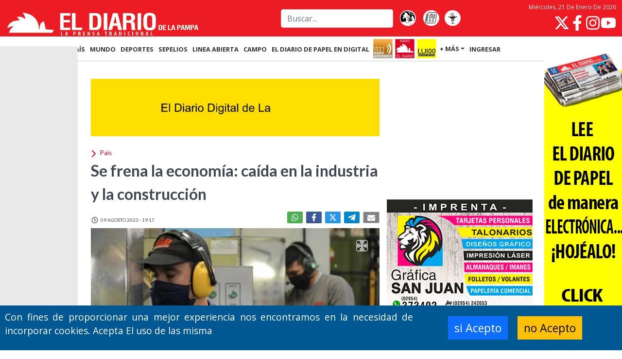

--- FILE ---
content_type: text/html; charset=UTF-8
request_url: https://www.eldiariodelapampa.com.ar/CalledConsultasExternas.php
body_size: -161
content:
{"prev":"https:\/\/www.eldiariodelapampa.com.ar\/pais\/20844\/crimen-de-morena--quienes-son-miguel-y-dario-madariaga-los-detenidos--","next":"https:\/\/www.eldiariodelapampa.com.ar\/pais\/20838\/emtu--cambios-en-el-servicio-para-el-domingo-de-elecciones"}

--- FILE ---
content_type: text/html; charset=utf-8
request_url: https://www.google.com/recaptcha/api2/aframe
body_size: 267
content:
<!DOCTYPE HTML><html><head><meta http-equiv="content-type" content="text/html; charset=UTF-8"></head><body><script nonce="PnydJNsfk4bPMvUdfHUzww">/** Anti-fraud and anti-abuse applications only. See google.com/recaptcha */ try{var clients={'sodar':'https://pagead2.googlesyndication.com/pagead/sodar?'};window.addEventListener("message",function(a){try{if(a.source===window.parent){var b=JSON.parse(a.data);var c=clients[b['id']];if(c){var d=document.createElement('img');d.src=c+b['params']+'&rc='+(localStorage.getItem("rc::a")?sessionStorage.getItem("rc::b"):"");window.document.body.appendChild(d);sessionStorage.setItem("rc::e",parseInt(sessionStorage.getItem("rc::e")||0)+1);localStorage.setItem("rc::h",'1769011309941');}}}catch(b){}});window.parent.postMessage("_grecaptcha_ready", "*");}catch(b){}</script></body></html>

--- FILE ---
content_type: image/svg+xml
request_url: https://www.eldiariodelapampa.com.ar//img/lapampa/sprites.svg
body_size: 6397
content:
<svg xmlns="http://www.w3.org/2000/svg" xmlns:xlink="http://www.w3.org/1999/xlink">
    
    <symbol id="lens" fill="currentColor" viewBox="0 0 27 25">
        <rect width="6.10744" height="11.2844" rx="2" transform="matrix(0.64835 0.761343 -0.781678 0.623682 9.23145 13.2471)"/>
        <path d="M 26.888 11.109 C 26.888 17.244 21.75 22.218 15.411 22.218 C 9.073 22.218 3.935 17.244 3.935 11.109 C 3.935 4.974 9.073 0 15.411 0 C 21.75 0 26.888 4.974 26.888 11.109 Z M 15.411 5.555 C 12.242 5.555 9.673 8.041 9.673 11.109 C 9.673 14.177 12.242 16.664 15.411 16.664 C 18.581 16.664 21.15 14.177 21.15 11.109 C 21.15 8.041 18.581 5.555 15.411 5.555 Z"/>
    </symbol>
    <symbol id="close" fill="currentColor" viewBox="0 0 26 25">
        <rect width="28.2359" height="6.64375" rx="2" transform="matrix(-0.718526 0.6955 -0.718526 -0.6955 25.793 4.62878)"/>
        <rect width="28.2359" height="6.64375" rx="2" transform="matrix(0.718527 0.695499 -0.718527 0.695499 5.17334 0)"/>
    </symbol>
    <symbol id="hamburger" fill="currentColor" viewBox="0 0 448 512">
        <path d="M0 96C0 78.33 14.33 64 32 64H416C433.7 64 448 78.33 448 96C448 113.7 433.7 128 416 128H32C14.33 128 0 113.7 0 96zM0 256C0 238.3 14.33 224 32 224H416C433.7 224 448 238.3 448 256C448 273.7 433.7 288 416 288H32C14.33 288 0 273.7 0 256zM416 448H32C14.33 448 0 433.7 0 416C0 398.3 14.33 384 32 384H416C433.7 384 448 398.3 448 416C448 433.7 433.7 448 416 448z"/>
    </symbol>
    <symbol id="user" fill="currentColor" viewBox="0 0 23 25">
        <ellipse cx="11.4767" cy="5.77666" rx="5.98789" ry="5.77666"/>
        <path d="M11.4768 12.5161C5.13833 12.5161 0 17.1979 0 24.0694H22.9536C22.9536 17.1979 17.8152 12.5161 11.4768 12.5161Z"/>
    </symbol>    
    <symbol id="chevron-down" fill="currentColor" viewBox="0 0 448 512">
        <path d="M207 381L13 187c-9-9-9-25 0-34l22-22c9-9 25-10 34-1l155 155 155-155c9-9 25-8 34 1l22 22c9 9 9 25 0 34L241 381c-9 11-25 11-34 0z"/>
    </symbol>
    <symbol id="chevron-up" fill="currentColor" viewBox="0 0 448 512">
        <path d="M241 131l194 194c9 9 9 25 0 34l-22 22c-9 9-25 10-34 1L224 227 69 382c-9 9-25 8-34-1l-22-22c-9-9-9-25 0-34l194-194c9-11 25-11 34 0z"/>
    </symbol>
    <symbol id="youtube" fill="currentColor" viewBox="0 0 576 512">
        <path d="M550 124c9 35 11 98 11 123v9c0 60-4 104-11 133-7 23-25 41-49 48-13 3-37 6-72 7-35 2-68 3-97 4h-44c-114 0-185-4-213-11-26-7-42-23-49-48-3-13-6-30-7-53-2-22-3-41-4-56v-24c0-59 4-103 11-132 7-24 25-42 49-49 13-3 37-6 72-8 35-1 68-2 97-3h44c114 0 185 4 213 11 24 7 42 25 49 49zm-318 51v163l143-82z"/>
    </symbol>
    <symbol id="twitter" fill="currentColor" viewBox="0 0 512 512">
        <path d="M389.2 48h70.6L305.6 224.2 487 464H345L233.7 318.6 106.5 464H35.8L200.7 275.5 26.8 48H172.4L272.9 180.9 389.2 48zM364.4 421.8h39.1L151.1 88h-42L364.4 421.8z"/>
    </symbol>
    <symbol id="facebook" fill="currentColor" viewBox="0 0 320 512">
        <path d="M104 288H23v-93h81v-70C104 45 152 0 225 0c21 0 49 2 62 5l10 1v79h-40c-37 0-53 22-53 50v60h89l-14 93h-75v224H104V288z"/>
    </symbol>
    <symbol id="instagram" fill="currentColor" viewBox="0 0 448 512">
        <path d="M224.1 141c-63.6 0-114.9 51.3-114.9 114.9s51.3 114.9 114.9 114.9S339 319.5 339 255.9 287.7 141 224.1 141zm0 189.6c-41.1 0-74.7-33.5-74.7-74.7s33.5-74.7 74.7-74.7 74.7 33.5 74.7 74.7-33.6 74.7-74.7 74.7zm146.4-194.3c0 14.9-12 26.8-26.8 26.8-14.9 0-26.8-12-26.8-26.8s12-26.8 26.8-26.8 26.8 12 26.8 26.8zm76.1 27.2c-1.7-35.9-9.9-67.7-36.2-93.9-26.2-26.2-58-34.4-93.9-36.2-37-2.1-147.9-2.1-184.9 0-35.8 1.7-67.6 9.9-93.9 36.1s-34.4 58-36.2 93.9c-2.1 37-2.1 147.9 0 184.9 1.7 35.9 9.9 67.7 36.2 93.9s58 34.4 93.9 36.2c37 2.1 147.9 2.1 184.9 0 35.9-1.7 67.7-9.9 93.9-36.2 26.2-26.2 34.4-58 36.2-93.9 2.1-37 2.1-147.8 0-184.8zM398.8 388c-7.8 19.6-22.9 34.7-42.6 42.6-29.5 11.7-99.5 9-132.1 9s-102.7 2.6-132.1-9c-19.6-7.8-34.7-22.9-42.6-42.6-11.7-29.5-9-99.5-9-132.1s-2.6-102.7 9-132.1c7.8-19.6 22.9-34.7 42.6-42.6 29.5-11.7 99.5-9 132.1-9s102.7-2.6 132.1 9c19.6 7.8 34.7 22.9 42.6 42.6 11.7 29.5 9 99.5 9 132.1s2.7 102.7-9 132.1z"/>
    </symbol>
    <symbol id="whatsapp" fill="currentColor" viewBox="0 0 448 512">
        <path d="M381 97c45 45 67 97 67 157 0 61-22 114-66 157s-97 65-158 65c-38 0-73-9-106-27L0 480l32-115C12 331 2 294 2 254c0-61 22-114 65-157s96-65 157-65 114 22 157 65zM224 439c51 0 94-18 131-55 37-36 55-79 55-130 1-49-18-93-56-130-36-36-79-54-130-54s-94 18-130 54c-37 36-55 79-55 130 0 35 10 68 29 98l4 7-19 68 70-18 7 4c29 17 60 26 94 26zm101-139c7 3 10 6 11 7 2 4 1 13-4 27-4 11-25 25-37 26-17 3-40-2-67-14-33-14-64-42-94-84-15-21-23-40-23-57s6-32 19-47c5-4 10-6 15-6h11c6 0 10 3 12 9 11 27 17 41 17 41 2 4 2 7 1 10-5 12-16 22-17 23s0 3 1 7c19 35 38 47 75 66 5 3 9 2 12-1 9-10 15-17 18-22 5-8 10-5 50 15z"/>
    </symbol>
    <symbol id="envelope" fill="currentColor" viewBox="0 0 512 512">
        <path d="M256 352c-16.53 0-33.06-5.422-47.16-16.41L0 173.2V400C0 426.5 21.49 448 48 448h416c26.51 0 48-21.49 48-48V173.2l-208.8 162.5C289.1 346.6 272.5 352 256 352zM16.29 145.3l212.2 165.1c16.19 12.6 38.87 12.6 55.06 0l212.2-165.1C505.1 137.3 512 125 512 112C512 85.49 490.5 64 464 64h-416C21.49 64 0 85.49 0 112C0 125 6.01 137.3 16.29 145.3z"/>
    </symbol>
    <symbol id="telegram" viewBox="0 0 24 24" fill="currentColor">
        <path d="m9.417 15.181-.397 5.584c.568 0 .814-.244 1.109-.537l2.663-2.545 5.518 4.041c1.012.564 1.725.267 1.998-.931l3.622-16.972.001-.001c.321-1.496-.541-2.081-1.527-1.714l-21.29 8.151c-1.453.564-1.431 1.374-.247 1.741l5.443 1.693 12.643-7.911c.595-.394 1.136-.176.691.218z"/>
    </symbol>
    <symbol id="quote-open" fill="currentColor" viewBox="0 0 448 512">
        <path d="M96 224C84.72 224 74.05 226.3 64 229.9V224c0-35.3 28.7-64 64-64c17.67 0 32-14.33 32-32S145.7 96 128 96C57.42 96 0 153.4 0 224v96c0 53.02 42.98 96 96 96s96-42.98 96-96S149 224 96 224zM352 224c-11.28 0-21.95 2.305-32 5.879V224c0-35.3 28.7-64 64-64c17.67 0 32-14.33 32-32s-14.33-32-32-32c-70.58 0-128 57.42-128 128v96c0 53.02 42.98 96 96 96s96-42.98 96-96S405 224 352 224z"/>
    </symbol>
    <symbol id="quote-close" fill="currentColor" viewBox="0 0 448 512">
        <path d="M96 96C42.98 96 0 138.1 0 192s42.98 96 96 96c11.28 0 21.95-2.305 32-5.879V288c0 35.3-28.7 64-64 64c-17.67 0-32 14.33-32 32s14.33 32 32 32c70.58 0 128-57.42 128-128V192C192 138.1 149 96 96 96zM448 192c0-53.02-42.98-96-96-96s-96 42.98-96 96s42.98 96 96 96c11.28 0 21.95-2.305 32-5.879V288c0 35.3-28.7 64-64 64c-17.67 0-32 14.33-32 32s14.33 32 32 32c70.58 0 128-57.42 128-128V192z"/>
    </symbol>
    <symbol id="download" fill="currentColor" viewBox="0 0 512 512">
        <path d="M480 352h-133.5l-45.25 45.25C289.2 409.3 273.1 416 256 416s-33.16-6.656-45.25-18.75L165.5 352H32c-17.67 0-32 14.33-32 32v96c0 17.67 14.33 32 32 32h448c17.67 0 32-14.33 32-32v-96C512 366.3 497.7 352 480 352zM432 456c-13.2 0-24-10.8-24-24c0-13.2 10.8-24 24-24s24 10.8 24 24C456 445.2 445.2 456 432 456zM233.4 374.6C239.6 380.9 247.8 384 256 384s16.38-3.125 22.62-9.375l128-128c12.49-12.5 12.49-32.75 0-45.25c-12.5-12.5-32.76-12.5-45.25 0L288 274.8V32c0-17.67-14.33-32-32-32C238.3 0 224 14.33 224 32v242.8L150.6 201.4c-12.49-12.5-32.75-12.5-45.25 0c-12.49 12.5-12.49 32.75 0 45.25L233.4 374.6z"/>
    </symbol>
    <symbol fill="currentColor" id="plus" viewBox="0 0 448 512">
        <path d="M432 256c0 17.69-14.33 32.01-32 32.01H256v144c0 17.69-14.33 31.99-32 31.99s-32-14.3-32-31.99v-144H48c-17.67 0-32-14.32-32-32.01s14.33-31.99 32-31.99H192v-144c0-17.69 14.33-32.01 32-32.01s32 14.32 32 32.01v144h144C417.7 224 432 238.3 432 256z"/>
    </symbol>
    <symbol id="calendar" fill="currentColor" viewBox="0 0 448 512">
        <path d="M96 32C96 14.33 110.3 0 128 0C145.7 0 160 14.33 160 32V64H288V32C288 14.33 302.3 0 320 0C337.7 0 352 14.33 352 32V64H400C426.5 64 448 85.49 448 112V160H0V112C0 85.49 21.49 64 48 64H96V32zM448 464C448 490.5 426.5 512 400 512H48C21.49 512 0 490.5 0 464V192H448V464z"/>
    </symbol>
    <symbol id="link" fill="currentColor" viewBox="0 0 640 512">
        <path xmlns="http://www.w3.org/2000/svg" d="M172.5 131.1C228.1 75.51 320.5 75.51 376.1 131.1C426.1 181.1 433.5 260.8 392.4 318.3L391.3 319.9C381 334.2 361 337.6 346.7 327.3C332.3 317 328.9 297 339.2 282.7L340.3 281.1C363.2 249 359.6 205.1 331.7 177.2C300.3 145.8 249.2 145.8 217.7 177.2L105.5 289.5C73.99 320.1 73.99 372 105.5 403.5C133.3 431.4 177.3 435 209.3 412.1L210.9 410.1C225.3 400.7 245.3 404 255.5 418.4C265.8 432.8 262.5 452.8 248.1 463.1L246.5 464.2C188.1 505.3 110.2 498.7 60.21 448.8C3.741 392.3 3.741 300.7 60.21 244.3L172.5 131.1zM467.5 380C411 436.5 319.5 436.5 263 380C213 330 206.5 251.2 247.6 193.7L248.7 192.1C258.1 177.8 278.1 174.4 293.3 184.7C307.7 194.1 311.1 214.1 300.8 229.3L299.7 230.9C276.8 262.1 280.4 306.9 308.3 334.8C339.7 366.2 390.8 366.2 422.3 334.8L534.5 222.5C566 191 566 139.1 534.5 108.5C506.7 80.63 462.7 76.99 430.7 99.9L429.1 101C414.7 111.3 394.7 107.1 384.5 93.58C374.2 79.2 377.5 59.21 391.9 48.94L393.5 47.82C451 6.731 529.8 13.25 579.8 63.24C636.3 119.7 636.3 211.3 579.8 267.7L467.5 380z"/>
    </symbol>
    <symbol id="link-square" fill="currentColor" viewBox="0 0 225 225">
        <g transform="translate(0,225) scale(0.100000,-0.100000)" fill="currentColor" stroke="none" viewBox="0 0 225 225">
            <path d="M129 2227 c-58 -31 -105 -93 -119 -160 -7 -37 -10 -330 -8 -967 3 -840 4 -918 20 -951 25 -54 65 -97 112 -122 l41 -22 930 -3 c714 -2 940 0 975 10 59 16 141 96 158 154 17 58 17 1869 0 1925 -15 52 -73 117 -122 140 -39 18 -90 19 -992 19 l-951 0 -44 -23z m1631 -90 c187 -66 346 -235 395 -423 19 -70 21 -241 4 -310 -6 -27 -27 -82 -46 -123 -30 -62 -56 -95 -162 -202 -69 -70 -135 -130 -147 -134 -13 -3 -30 2 -46 14 -22 17 -27 33 -37 109 -6 49 -18 109 -27 135 -19 55 -15 62 61 147 60 68 85 128 85 205 0 111 -64 211 -166 261 -44 21 -70 27 -124 27 -111 0 -147 -23 -351 -230 -201 -204 -216 -228 -207 -352 6 -83 35 -141 100 -204 43 -41 51 -53 51 -85 0 -54 -24 -92 -96 -156 -68 -60 -82 -64 -126 -41 -48 24 -165 159 -199 227 -61 123 -79 290 -47 427 32 135 69 187 304 422 235 234 272 261 413 299 105 29 264 23 368 -13z m-414 -658 c55 -33 159 -153 192 -221 83 -169 83 -384 0 -557 -27 -57 -64 -99 -257 -292 -243 -244 -277 -268 -416 -304 -78 -20 -222 -21 -309 -1 -207 48 -396 234 -451 442 -19 71 -21 239 -4 309 28 117 74 190 206 326 112 114 130 129 159 129 45 0 59 -25 74 -128 6 -46 18 -102 26 -124 8 -23 12 -50 8 -61 -3 -10 -32 -48 -64 -83 -65 -72 -90 -130 -90 -209 0 -111 64 -211 166 -261 44 -21 70 -27 124 -27 111 0 147 23 351 230 201 204 216 228 207 352 -6 83 -35 141 -100 204 -43 41 -51 53 -51 85 0 52 21 88 91 155 67 63 87 68 138 36z"/>
        </g>
    </symbol>
    <symbol id="cog" fill="currentColor" viewBox="0 0 512 512">
        <path d="M487.4 315.7l-42.6-24.6c4.3-23.2 4.3-47 0-70.2l42.6-24.6c4.9-2.8 7.1-8.6 5.5-14-11.1-35.6-30-67.8-54.7-94.6-3.8-4.1-10-5.1-14.8-2.3L380.8 110c-17.9-15.4-38.5-27.3-60.8-35.1V25.8c0-5.6-3.9-10.5-9.4-11.7-36.7-8.2-74.3-7.8-109.2 0-5.5 1.2-9.4 6.1-9.4 11.7V75c-22.2 7.9-42.8 19.8-60.8 35.1L88.7 85.5c-4.9-2.8-11-1.9-14.8 2.3-24.7 26.7-43.6 58.9-54.7 94.6-1.7 5.4.6 11.2 5.5 14L67.3 221c-4.3 23.2-4.3 47 0 70.2l-42.6 24.6c-4.9 2.8-7.1 8.6-5.5 14 11.1 35.6 30 67.8 54.7 94.6 3.8 4.1 10 5.1 14.8 2.3l42.6-24.6c17.9 15.4 38.5 27.3 60.8 35.1v49.2c0 5.6 3.9 10.5 9.4 11.7 36.7 8.2 74.3 7.8 109.2 0 5.5-1.2 9.4-6.1 9.4-11.7v-49.2c22.2-7.9 42.8-19.8 60.8-35.1l42.6 24.6c4.9 2.8 11 1.9 14.8-2.3 24.7-26.7 43.6-58.9 54.7-94.6 1.5-5.5-.7-11.3-5.6-14.1zM256 336c-44.1 0-80-35.9-80-80s35.9-80 80-80 80 35.9 80 80-35.9 80-80 80z"/>
    </symbol>

    <symbol id="chevron-left" fill="currentColor" viewBox="0 0 512 512">
        <path d="M224 480c-8.188 0-16.38-3.125-22.62-9.375l-192-192c-12.5-12.5-12.5-32.75 0-45.25l192-192c12.5-12.5 32.75-12.5 45.25 0s12.5 32.75 0 45.25L77.25 256l169.4 169.4c12.5 12.5 12.5 32.75 0 45.25C240.4 476.9 232.2 480 224 480z"/>
    </symbol>
    <symbol id="chevron-right" fill="currentColor" viewBox="0 0 512 512">
        <path d="M96 480c-8.188 0-16.38-3.125-22.62-9.375c-12.5-12.5-12.5-32.75 0-45.25L242.8 256L73.38 86.63c-12.5-12.5-12.5-32.75 0-45.25s32.75-12.5 45.25 0l192 192c12.5 12.5 12.5 32.75 0 45.25l-192 192C112.4 476.9 104.2 480 96 480z"/>
    </symbol>
    <symbol id="plusRounded" viewBox="0 0 74.000000 71.000000">
        <g transform="translate(0.000000,71.000000) scale(0.100000,-0.100000)" fill="currentColor">
            <path d="M252 624 c-61 -23 -145 -103 -173 -166 -32 -72 -33 -183 -2 -249 30 -66 86 -124 151 -156 47 -23 70 -28 132 -28 99 1 163 29 229 101 64 70 85 131  79 228 -8 113 -61 197 -160 251 -43 24 -67 29 -133 32 -54 2 -94 -2 -123 -13z m204 -80 c122 -51 173 -204 109 -323 -75 -138 -254 -163 -365 -51 -182 181 18 473 256 374z"/>
            <path d="M330 426 l0 -56 -55 0 -55 0 0 -34 0 -35 53 -3 52 -3 3 -52 3 -53 35 0 34 0 0 55 0 55 56 0 55 0 -3 33 c-3 31 -4 32 -55 35 l-52 3 -3 52 c-3 51 -4 52 -35 55 l-33 3 0 -55z"/>
        </g>
    </symbol>
	<symbol viewBox="0 0 512 512" fill="currentColor" id="paw">
		<path d="M256 224c-79.37 0-191.1 122.7-191.1 200.2C64.02 459.1 90.76 480 135.8 480C184.6 480 216.9 454.9 256 454.9C295.5 454.9 327.9 480 376.2 480c44.1 0 71.74-20.88 71.74-55.75C447.1 346.8 335.4 224 256 224zM108.8 211.4c-10.37-34.62-42.5-57.12-71.62-50.12S-7.104 202 3.27 236.6C13.64 271.3 45.77 293.8 74.89 286.8S119.1 246 108.8 211.4zM193.5 190.6c30.87-8.125 46.37-49.1 34.5-93.37s-46.5-71.1-77.49-63.87c-30.87 8.125-46.37 49.1-34.5 93.37C127.9 170.1 162.5 198.8 193.5 190.6zM474.9 161.3c-29.12-6.1-61.25 15.5-71.62 50.12c-10.37 34.63 4.75 68.37 33.87 75.37c29.12 6.1 61.12-15.5 71.62-50.12C519.1 202 503.1 168.3 474.9 161.3zM318.5 190.6c30.1 8.125 65.62-20.5 77.49-63.87c11.87-43.37-3.625-85.25-34.5-93.37c-30.1-8.125-65.62 20.5-77.49 63.87C272.1 140.6 287.6 182.5 318.5 190.6z"/>
	</symbol>
	<symbol id="clock" fill="currentColor" viewBox="0 0 512 512">
		<path d="M256 8C119 8 8 119 8 256s111 248 248 248 248-111 248-248S393 8 256 8zm0 448c-110.5 0-200-89.5-200-200S145.5 56 256 56s200 89.5 200 200-89.5 200-200 200zm61.8-104.4l-84.9-61.7c-3.1-2.3-4.9-5.9-4.9-9.7V116c0-6.6 5.4-12 12-12h32c6.6 0 12 5.4 12 12v141.7l66.8 48.6c5.4 3.9 6.5 11.4 2.6 16.8L334.6 349c-3.9 5.3-11.4 6.5-16.8 2.6z"/>
	</symbol>
    <symbol id="vollow" fill="currentColor" viewBox="0 0 448 512">
        <path d="M412.6 181.9c-10.28-8.344-25.41-6.875-33.75 3.406c-8.406 10.25-6.906 25.37 3.375 33.78C393.5 228.4 400 241.8 400 256c0 14.19-6.5 27.62-17.81 36.87c-10.28 8.406-11.78 23.53-3.375 33.78c4.719 5.812 11.62 8.812 18.56 8.812c5.344 0 10.75-1.781 15.19-5.406C435.1 311.6 448 284.7 448 256S435.1 200.4 412.6 181.9zM301.2 34.84c-11.5-5.187-25.01-3.116-34.43 5.259L131.8 160H48c-26.51 0-48 21.49-48 47.1v95.1c0 26.51 21.49 47.1 48 47.1h83.84l134.9 119.9C272.7 477.2 280.3 480 288 480c4.438 0 8.959-.9313 13.16-2.837C312.7 472 320 460.6 320 448V64C320 51.41 312.7 39.1 301.2 34.84z"/>
    </symbol>
    <symbol id="volhigh" fill="currentColor" viewBox="0 0 640 512">
        <path d="M412.6 182c-10.28-8.334-25.41-6.867-33.75 3.402c-8.406 10.24-6.906 25.35 3.375 33.74C393.5 228.4 400 241.8 400 255.1c0 14.17-6.5 27.59-17.81 36.83c-10.28 8.396-11.78 23.5-3.375 33.74c4.719 5.806 11.62 8.802 18.56 8.802c5.344 0 10.75-1.779 15.19-5.399C435.1 311.5 448 284.6 448 255.1S435.1 200.4 412.6 182zM473.1 108.2c-10.22-8.334-25.34-6.898-33.78 3.34c-8.406 10.24-6.906 25.35 3.344 33.74C476.6 172.1 496 213.3 496 255.1s-19.44 82.1-53.31 110.7c-10.25 8.396-11.75 23.5-3.344 33.74c4.75 5.775 11.62 8.771 18.56 8.771c5.375 0 10.75-1.779 15.22-5.431C518.2 366.9 544 313 544 255.1S518.2 145 473.1 108.2zM534.4 33.4c-10.22-8.334-25.34-6.867-33.78 3.34c-8.406 10.24-6.906 25.35 3.344 33.74C559.9 116.3 592 183.9 592 255.1s-32.09 139.7-88.06 185.5c-10.25 8.396-11.75 23.5-3.344 33.74C505.3 481 512.2 484 519.2 484c5.375 0 10.75-1.779 15.22-5.431C601.5 423.6 640 342.5 640 255.1S601.5 88.34 534.4 33.4zM301.2 34.98c-11.5-5.181-25.01-3.076-34.43 5.29L131.8 160.1H48c-26.51 0-48 21.48-48 47.96v95.92c0 26.48 21.49 47.96 48 47.96h83.84l134.9 119.8C272.7 477 280.3 479.8 288 479.8c4.438 0 8.959-.9314 13.16-2.835C312.7 471.8 320 460.4 320 447.9V64.12C320 51.55 312.7 40.13 301.2 34.98z"/>
    </symbol>
	<symbol id="pause" fill="currentColor" viewBox="0 0 320 512">
		<path d="M48 64C21.5 64 0 85.5 0 112V400c0 26.5 21.5 48 48 48H80c26.5 0 48-21.5 48-48V112c0-26.5-21.5-48-48-48H48zm192 0c-26.5 0-48 21.5-48 48V400c0 26.5 21.5 48 48 48h32c26.5 0 48-21.5 48-48V112c0-26.5-21.5-48-48-48H240z"/>
	</symbol>
	<symbol id="pause" fill="currentColor" viewBox="0 0 384 512">
		<path d="M73 39c-14.8-9.1-33.4-9.4-48.5-.9S0 62.6 0 80V432c0 17.4 9.4 33.4 24.5 41.9s33.7 8.1 48.5-.9L361 297c14.3-8.7 23-24.2 23-41s-8.7-32.2-23-41L73 39z"/>
	</symbol>
	<svg id="arrow-left" fill="currentColor" viewBox="0 0 448 512">	
		<path d="M9.4 233.4c-12.5 12.5-12.5 32.8 0 45.3l160 160c12.5 12.5 32.8 12.5 45.3 0s12.5-32.8 0-45.3L109.2 288 416 288c17.7 0 32-14.3 32-32s-14.3-32-32-32l-306.7 0L214.6 118.6c12.5-12.5 12.5-32.8 0-45.3s-32.8-12.5-45.3 0l-160 160z"/>
	</svg>
    <view id="quote-open-view" viewBox="0 0 35 35"/>
    <view id="quote-close-view" viewBox="0 36 35 35"/>
    <view id="chevron-up-go-top-page" viewBox="0 71 24 24"/>
    <view id="close-view" viewBox="0 96 35 35"/>
    <view id="download-view" viewBox="0 132 35 35"/>
    <view id="chevron-right-view" fill="currentColor" viewBox="0 168 35 35"/>
    <view id="chevron-left-view" viewBox="0 204 35 35"/>
    <view id="plusRounded-view" viewBox="0 240 35 35"/>
    <view id="volume-low" viewBox="0 275 35 35"/>
    <view id="volume-high" viewBox="0 310 35 35"/>
    <use xlink:href="#quote-open" width="35" height="35" x="0" y="0" id="qopen"/>
    <use xlink:href="#quote-close" width="35" height="35" x="0" y="36" id="qclose"/>
    <use xlink:href="#chevron-up" width="24" height="24" x="0" y="71" id="cup"/>
    <use xlink:href="#close" width="35" height="35" x="0" y="96" id="cup"/>
    <use xlink:href="#download" width="35" height="35" x="0" y="132" id="cup"/>
    <use xlink:href="#chevron-right" width="35" height="35" x="0" y="168"/>
    <use xlink:href="#chevron-left" width="35" height="35" x="0" y="204"/>
    <use xlink:href="#plusRounded" width="35" height="35" x="0" y="240"/>
    <use xlink:href="#vollow" width="35" height="35" x="0" y="275"/>
    <use xlink:href="#volhigh" width="35" height="35" x="0" y="310"/>
<script xmlns=""/></svg>